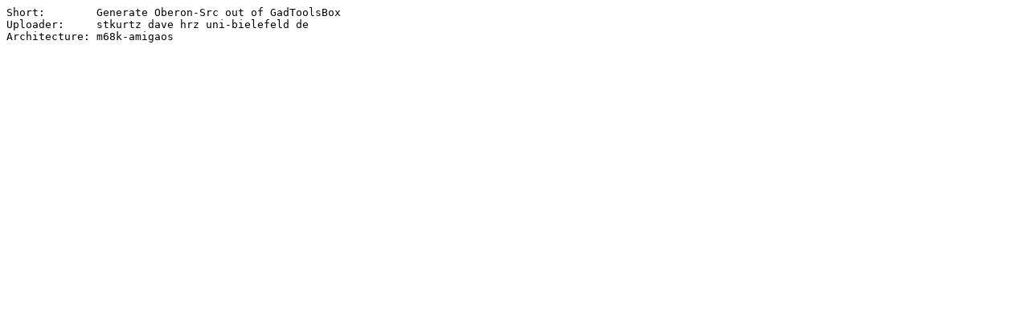

--- FILE ---
content_type: text/plain;charset=iso-8859-1
request_url: http://amithlon.aminet.net/dev/obero/genoberon3802.readme
body_size: 130
content:
Short:        Generate Oberon-Src out of GadToolsBox
Uploader:     stkurtz dave hrz uni-bielefeld de
Architecture: m68k-amigaos


